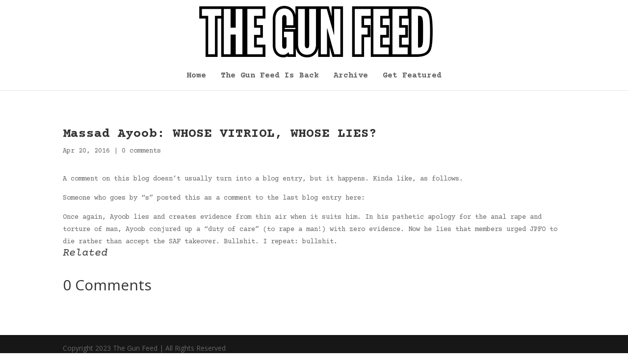

--- FILE ---
content_type: text/css
request_url: https://thegunfeed.com/wp-content/plugins/super-speedy-search/assets/css/super-speedy-search.css?ver=1769452520
body_size: 2863
content:
@font-face {
    font-family: 'wpi-sss-icons';
    src:
      url('../fonts/wpi-sss-icons.woff2') format('woff2'),
      url('../fonts/wpi-sss-icons.woff') format('woff'),
      url('../fonts/wpi-sss-icons.ttf') format('truetype'),
      url('../fonts/wpi-sss-icons.svg') format('svg');
    font-weight: normal;
    font-style: normal;
    font-display: block;
}
  
[class^="wpi-sss-icon-"], [class*=" wpi-sss-icon-"] {
    font-family: 'wpi-sss-icons' !important;
    speak: never;
    font-style: normal;
    font-weight: normal;
    font-variant: normal;
    text-transform: none;
    line-height: 1;
    font-size: 24px;
    -webkit-font-smoothing: antialiased;
    -moz-osx-font-smoothing: grayscale;
}
.wpi-sss-icon-search:before {
	content: "\e900";
}

.wpi-sss-icon-clear:before {
	content: "\e901";
}

.wpi-sss-icon-cancel:before {
	content: "\e902";
}

.wpi-sss-icon-arrow_back:before {
	content: "\e903";
}

.wpi-sss-icon-navigate_next:before {
	content: "\e904";
}

.wpi-sss-icon-subdirectory_arrow_right:before {
	content: "\e905";
}

.wpi-sss-icon-trending_up:before {
	content: "\e906";
}

.wpi-sss-icon-history:before {
	content: "\e907";
}

.wpi-sss-icon-star:before {
	content: "\e908";
}
  
.super-speedy-search-form .sssresults.sssajax {
    position: absolute;
    top: 3.1em;
    background-color: white;
    border: none;
    z-index: 999;
    width: 100%;
    display: none;
    clear: both;
    padding: 0px;
    max-height: 550px;
    overflow-y: hidden;
    padding: 0px;
    -webkit-box-shadow: 0 2px 4px -1px rgb(0 0 0 / 20%), 0 4px 5px 0 rgb(0 0 0 / 14%), 0 1px 10px 0 rgb(0 0 0 / 12%);
    box-shadow: 0 2px 4px -1px rgb(0 0 0 / 20%), 0 4px 5px 0 rgb(0 0 0 / 14%), 0 1px 10px 0 rgb(0 0 0 / 12%);
    border-radius: 12px;
}
.sss_suggestions_container {
    display:none;
}
.sss_suggestions_container .sss-suggestions, .sss_suggestions_container .sss-taxonomies, .super-speedy-search-form .sssresults.sssajax .sss_items {
    list-style-type:none;
    margin:0px;
    padding: 0px;
    padding-top:0px;
}
.sss_scroll_container {
    max-height:490px;
    overflow-y:auto;
    overflow-x:hidden;
	display: block; 
    
}
/* //km */
.flex-child {
    flex: 1;
}  
.super-speedy-search-form .sssresults.sssajax .sss_list_header:last-child {
    text-align:right;
}
.sss_items_container .sss_items_group {
    clear:both;
}
.sss_suggestions_container ul.sss-suggestions li, .sss_suggestions_container ul.sss-taxonomies li {
    display: flex;
    align-items: center;
    min-width: 0;
    max-height: none;
    white-space: pre-wrap;
	margin:0;
	padding:0;
}
.sss_suggestions_container .sss-suggestions a, .sss_suggestions_container .sss-taxonomies a {
	flex:auto;
    display:flex;
    align-items:center;
	padding: 6px 16px;
    font-size: 1em; /* //km 16px; */
	line-height:1.1em; /* //km 18px; */ 
}
.sss_suggestions_container .sss-suggestions a .sss-suggestion {
    display:inline;
}
.sss_suggestions_container .sss-suggestions a strong, .sss_suggestions_container .sss-taxonomies a strong {
    font-weight:bolder;
    color:#1a43f3;
}
.sss_suggestions_container .sss-suggestions a:hover, .sss_suggestions_container .sss-taxonomies a:hover, .sss_suggestions_container .sss-suggestions a:focus, .sss_suggestions_container .sss-taxonomies a:focus, .super-speedy-search-form .sssresults.sssajax .sss_items a:hover, .super-speedy-search-form .sssresults.sssajax .sss_items a:focus{
    background-color: #eeeeee;
    text-decoration:none!important;
}
.sss_suggestions_container .sss-suggestions a, .sss_suggestions_container .sss-taxonomies a, .super-speedy-search-form .sssresults.sssajax .sss_items a {
    color:#202124!important;
}
.sss-overlay {
    position:fixed;
    top:0px;
    left:0px;
    right:0px;
    bottom:0px;
    background-color:rgba(0, 0, 0, 0.5);
    display:none;
    z-index:999;
}
.super-speedy-searchform {
    position:relative;
    z-index:999;
    margin:0px;
}
.sssresults.sssajax .sss_items li {
	display: flex;
    align-items: center;
    min-width: 0;
    max-height: none;
    margin:0;
    padding:0;
	position:relative;
}
.sssresults.sssajax .sss_items li a {
	flex: auto;
    display: flex;
    align-items: center;
	padding: 0 16px;
}
.sssresults.sssajax ul.sss_items.sss_items_grid {
	display: flex;
    flex-direction: row;
    flex-wrap: wrap;
    list-style-type: none;
	min-width: 0;
    padding: 0;
}
.sssresults.sssajax .sss_items li.sss-grid-item {
    position: relative;
    overflow: hidden;
    margin: -2px -10px 2px 10px;
}
.sssresults.sssajax .sss_items li.sss-grid-item a {
    display: block;
	width: 108px;
    padding: 6px;
	height: 100%;
	border-radius: 12px;
	text-align: left;
}
.sssresults .sss_items li:before, .sssresults.sssajax .sss_items li:after{
    all: initial;
    display:none;
}
.sssresults .sss_items .sss_content {
    pointer-events:none;
    position:relative;
    z-index:1;
	display: flex;
    flex: auto;
    flex-direction: column;
    min-width: 0;
    max-height: none;
	overflow: hidden;
    padding: 0;
	margin: 4px 0;
}
.sssresults .sss_items.sss_items_grid .sss_content {
	margin: 4px 0 0 0;
}
.super-speedy-search-form .sssresults .sss_items .wp-post-image {
    max-width:48px;
    max-height:48px;
    width:48px;
    height:48px;
	min-height:48px;
	max-height:48px;
	margin: 4px 20px 4px 0;
    object-fit: cover!important;
	border-radius: 4px;
}
/* //km */
.sssresults .noHover{
    pointer-events: none;
}
.sssresults .noHover a {
    font-size:1.2em;
    color:black !important;
    font-weight:700;
}
.sss_flash .labels .onsale {
    background: #1a43f3 !important;
    color: white;
}


.super-speedy-search-form .sssresults .sss_items .sss-grid-item .wp-post-image {
    max-width:96px;
    max-height:96px;
    height:96px;
    width:96px;
	min-height:96px;
	max-height:96px;
    margin:0;
	border-radius: 8px;
}
.super-speedy-search-form .sssresults .sss_items .sss-title {
    color:#202124;
    text-align:left;
    font-size: 16px;
    line-height: 22px;
	display: -webkit-box;
    -webkit-box-orient: vertical;
    overflow: hidden;
    text-overflow: ellipsis;
    white-space: normal;
    -webkit-line-clamp: 2;
    -moz-line-clamp: 2;
    -o-text-overflow: ellipsis;
}
.super-speedy-search-form .sssresults .sss_items .sss-grid-item .sss-title {
	font-size: 14px;
	line-height: 18px;
}
.super-speedy-search-form .sssresults .sss_list_header {
	display: flex;
    -webkit-box-pack: justify;
    justify-content: space-between;
	line-height: 1;
    color: black; /* //km #70757a*/
    font-size: 14px;
    padding: 16px 16px 8px 16px;
}
.super-speedy-search-form .sssresults .sss_items_group .sss_list_header {
    font-weight:bold;
    font-size:1.2em;
}
.super-speedy-search-form .sssresults .sss_suggestions_container .sss_list_header {
    background-color: #fbf8f8;
    font-weight:bold;
    font-size:1.2em;
}
.sssresults .sss_scroll_container ul.sss-suggestions {
    background-color: #fbf8f8;
}
.sssresults .sss_scroll_container ul.sss-taxonomies {
    background-color: #f3f3f3;
}
.super-speedy-search-form .sssresults .sss_items .sss_flash span.onsale {
    position: absolute;
    top: 12px;
    right: 12px;
	z-index: 1;
    box-sizing: border-box;
    display: inline-block;
	font-weight: bold;
	font-size: 12px;
    line-height: 20px;
	font-family: inherit;
	max-width: 100%;
    overflow: hidden;
    padding: 0 6px;
	margin: 0;
	border-radius: 6px;
	border: none;
    text-overflow: ellipsis;
	white-space: nowrap;
	background: #e6f4ea;
    color: #188038;
}
.super-speedy-search-form .sssresults .sss_items.sss_items_list .sss_flash span.onsale {
	top: 0;
    right: 0;
}
.super-speedy-search-form .sssresults .sss_items .sss_rating_price_wrapper,
.super-speedy-search-form .sssresults .sss_items .sss_rating,
.super-speedy-search-form .sssresults .sss_items .sss_price,
.super-speedy-search-form .sssresults .sss_items .sss_meta {
	font-size: 12px;
    line-height: 16px;
    color: #80868b;
}
.super-speedy-search-form .sssresults .sss_items .sss_rating i {
	font-size: 12px;
	margin: 0 8px 0 2px;
}
.super-speedy-search-form .sssresults .sss_items .sss_content a {
    pointer-events:all;
}
.super-speedy-search-form input[type="text"], .super-speedy-search-form button[type="submit"] {
    -webkit-appearance: none;
    height:34px;
    font-size: 16px;
    border:none;
    border-radius: 0px;
    margin:0px;
}
.super-speedy-search-form input[type="text"] {
	outline: 0;
	background-color: transparent;
    border: none;
    margin: 0;
    padding: 0 0 0 16px;
    color: rgba(0,0,0,.87);
    word-wrap: break-word;
    display: flex;
    flex: 100%;
	width: 100%;
    height:100%;
    background-color:white;
    min-height:34px;
}
.sss_search_button, .sss_clear_button {
    min-width: 48px;
	cursor: pointer;
}
.super-speedy-search-form button[type="submit"], .super-speedy-search-form button[type="button"] {
	display: flex;
    flex: 1;
    cursor: pointer;
    align-items: center;
	justify-content: center;
    padding: 0;
    margin: 0 0;
    border: none;
    background: transparent;
    height:100%;
    color: white;
    background:#343d6c;
}

.super-speedy-search-form button[type="reset"] {
	color: #70757a;
    background:white;
    border:none;
    padding:0;
    border-radius:0px!important;
}
.super-speedy-search-form button[type="reset"]:hover,
.super-speedy-search-form button[type="submit"]:hover {
    transform:none;
	top:0;
}
.super-speedy-search-form .ssswrapper .sssinputwrapper {
    flex: 1;
    display: flex;
    width: 100%;
    padding:0px;
}

.super-speedy-search-form .ssswrapper .sssbuttonwrapper, .super-speedy-search-form .ssswrapper .sssresetwrapper {
	display: flex;
    flex: 0 0 auto;
    align-items: stretch;
    height:35px;
}
#ssstext:not(:valid) ~ .sssresetwrapper {
    display:none;
}
.super-speedy-search-form .sssresults .sss_items .sss_content .sss-excerpt {
	display: -webkit-box;
    -webkit-box-orient: vertical;
    overflow: hidden;
    text-overflow: ellipsis;
    white-space: normal;
    -webkit-line-clamp: 1;
    -moz-line-clamp: 1;
    -o-text-overflow: ellipsis;
    font-size: 12px;
	line-height: 16px;
    color: #80868b;
}
.sss_items .ssstaxlabel {
    padding:5px 10px;
}
.menu-right .super-speedy-search-form {
    display:none;
    position:absolute;
    top: 52px;
    max-width: 480px;
    right: 0px;
    width:480px;
}
.header-center .searchform-popup .super-speedy-search-form {
    display:block!important;
}


.sss_list_header .sss_see_all a, .bottom_see_all_wrapper .sss_see_all a {
    color:#767676;
}
.sss_list_header .sss_see_all a:hover, .bottom_see_all_wrapper .sss_see_all a:hover {
    text-decoration:none;
}
.sss_list_header .sss_see_all a .wpi-sss-icon-search, .bottom_see_all_wrapper .sss_see_all a .wpi-sss-icon-search {
    padding-right:5px;
    font-size:0.9em;
}
.bottom_see_all_wrapper a {
    display: flex;
	align-items: center;
	justify-content: center;
    font-size: 14px;
	line-height: 1;
    padding: 8px 0;
}
.sssresults.full {
    min-height: 50px;
	max-height: 200px;
	width: 100%;/* //km */
	margin-bottom: 20px;
}
.sssresults.full .sss_list_header {
    display: inline-block;
    vertical-align: baseline;
    padding-right: 5px;
    float: none;
    font-size: 17px;
    clear:both;
}
.sssresults.full ul.sss_items {
    display:inline;
    margin:0px;
    padding:0px;
}
.sssresults.full ul.sss_items li {
    display:inline-block;
    margin:5px;
    float:none;
    font-size: 16px;
    line-height: 20px;
    height: 23px;
}
.sssresults.full ul.sss_items:after {
    content: "\A";
    white-space: pre;
}
.sss-placeholder {
	display: flex;
    align-items: center;
    min-height: 48px;
    min-width: 48px;
    margin: 4px 20px 4px 0;
    width:48px;
    height:48px;
	border-radius: 4px;
    background-image:url('../img/placeholder.png');
    background-size:cover;
}
.sss-grid-item .sss-placeholder {
    min-height: 96px;
    min-width: 96px;
    width:96px;
    height:96px;
    border-radius: 8px;
    margin: 0;
}
button.sss_clear_button:hover, button.sss_clear_button:focus, button.sss_clear_button:active {
    box-shadow:none!important;
    transform:none!important;
    color: #70757a!important;
}
.wd-search-full-screen .super-speedy-search-form input[type="text"], .wd-search-full-screen .super-speedy-search-form button[type="submit"] {
    padding: 5px 12px;
    border-radius: 0;
    -webkit-appearance: none;
    height: 100px;
    font-size: 40px;
    line-height: 2em;
    text-align: center;
}
.wd-search-full-screen .super-speedy-search-form .sssresults {
    top:100px;
}
.sssresults .sss-taxonomies .sss-suggested-tax {
    color:#767676;
    font-style:italic;
    font-size:12px;
	margin-left: 5px;
}

.sss_items_group.sss_items_group_knowledgebase .sss-placeholder, .sss_items_group.sss_items_group_knowledgebase img,.sss_items_group.sss_items_group_dwqa-question .sss-placeholder, .sss_items_group.sss_items_group_dwqa-question img {
    display:none;
}

.sss_all_results_header {
	display: flex;
	justify-content: center;
    padding: 8px 0;
	position: relative;
    min-height:30px;
}
.sss_all_results {
    font-size: 12px;
    font-weight: bold;
    text-transform: uppercase;
    letter-spacing: 1.25px;
    color: #767676;
}
.sss_poweredby {
	font-size: 8pt;
    position: absolute;
    right: 16px;
	font-style: italic;
}
.sss_poweredby img {
    height:15px
}
.sss-ajax-widget-panel {
	padding:5px 16px;
}
.sss-ajax-widget-panel .widget {
	margin-bottom:0;
}

/*

.sssresults .sss_items li .sss_mainlink:before {
	bottom: 0;
    content: "";
    display: block;
    left: 0;
    position: absolute;
    right: 0;
    top: 0;
    z-index: 1;
}
.sssresults .sss_items .ssssearchtax {
    color:black;
    text-align:left;
    font-size: 16px;
    float: left;
    line-height: 25px;
    height:30px;
    overflow:visible;
    clear:none;
    margin-bottom:5px;
    width:auto;
    margin-right:5px;
    padding:0px;
    border: 2px solid #0188cc;

}

*/
.sssresults.full ul.sss_items li.ssssearchtax a.sss_mainlink {
    display: -webkit-inline-flex;
    display: -moz-inline-flex;
    display: -ms-inline-flex;
    display: -o-inline-flex;
    display: inline-flex;
    position: relative;
    -webkit-box-align: center;
    -webkit-align-items: center;
    -ms-flex-align: center;
    align-items: center;
    padding: 0 12px;
    overflow: hidden;
    border: 1px solid #E0E0E0;
    border-radius: 16px;
    height: 32px;
    font-size: 14px;
    font-weight: normal;
    text-decoration: none;
}
.sssresults.full ul.sss_items li.ssssearchtax a.sss_mainlink:hover {
    background-color:#eee;
}

.sssresults.full ul.sss_items li.ssssearchtax {
    margin-bottom: 0px;
    padding-bottom: 0px;
    margin: 4px 8px 8px 0;
    padding: 0;
    line-height: 1;
    display: inline-block;
    position: relative!important;
}
.sssresults .sss_suggestions_container ul.sss-taxonomies .sss-taxonomy {
    text-align: left;
}
.super_speedy_search_Widget {
    overflow:visible!important;
}

.sss-taxonomy-description {
    font-size:smaller;
}
.super-speedy-search-form {
    position:relative;
    width:100%;
    border-radius:4px;
    border:1px solid #142d5c;
}
.super-speedy-search-form form > .ssswrapper {
    display:flex;
    width:auto;
    border:0px;
    border-radius:2px;
    overflow:hidden;
    margin-bottom:0px;
}
.ssf_weights {
    display: block!important;
    font-size: 10px!important;
    line-height: 10px!important;
    font-weight: normal!important;
}

/* Marin overrides */
/*
.sss_scroll_container {
    display: flex; 
    flex-direction: row;
}
@media (max-width: 820px) {
    .sss_scroll_container {
        flex-direction: column;
    }
} 
sssresults.full {
    overflow-y: auto; 
    height:150px; 
}
.super-speedy-search-form .sssresults .sss_items .wp-post-image {
    object-fit: contain!important; 
}

*/
.sss-ajax-widget-panel .fwwfilter .fww-widget-content > ul {
    padding-bottom:0px;
}

--- FILE ---
content_type: application/javascript; charset=utf8
request_url: https://thegunfeed.com/wp-content/plugins/super-speedy-search/assets/js/super-speedy-search.js?ver=1769452520
body_size: 3977
content:
/* javascript for search box */
var current_super_speedy_search = [];
var sssdelay = null;
var lastsuperspeedysearch = '';
function super_speedy_search_request(str, post_type, searchtype, thisfilter, delaytime, widgetid,searchusingajax ) {
	var resultstype = jQuery(thisfilter).attr('data-results');
	var milliseconds = Date.now();

	if (typeof resultstype === 'undefined' || resultstype === false) {
		resultstype = 'archive'; // currently archive and inline are the two types of ajax updates for search results
	}


	//todo: if another search in progress, cancel it so that subsequent searches replace earlier ones and we don't end up with out-of-sequence results either
	if (lastsuperspeedysearch == str && searchusingajax != 'no') {
		return;
	}
	lastsuperspeedysearch = str;
	if (sssdelay !== null) {
		clearTimeout(sssdelay);
	}
	if(current_super_speedy_search.length > 0) {
		for(let eachsearch of current_super_speedy_search) {
			eachsearch.abort();
		}
		current_super_speedy_search = [];
	}
	sidebarid = '#' + jQuery(thisfilter).parents('.widget').last().parent().attr('id');
	var inlinepanelid = '#' + jQuery(thisfilter).parents('.super-speedy-search-form').attr('id');
	sssdelay = window.setTimeout(function(str,post_type) {
		jQuery('.super-speedy-searchform input[type=text]').addClass('ssssearching');

		//		if(current_super_speedy_search != null) {
//			current_super_speedy_search.abort();
//		}
		var searchdata = {};
		if (resultstype == 'archive') {
			searchurl = sss.superspeedysearchurl;
			if (str.substring(0,1) == '#') {
				str = str.substring(1);
			}
			searchurl = searchurl.replace('ssswpi', encodeURIComponent(str));
	
			if (typeof widgetid != 'undefined') {
				searchurl = sss_updateQueryStringParameter(searchurl, 'sssid', widgetid);
			}
			posttypes = post_type.split(',').map(function(item) {return item.trim();});
			for (var i = 0; i < posttypes.length; i++) {
				if (i == 0) {
					searchurl = sss_updateQueryStringParameter(searchurl, 'post_type', encodeURIComponent(posttypes[i]));
				} else {
					searchurl = searchurl + '&post_type=' + encodeURIComponent(posttypes[i]);
				}
			}
			
			searchurl = searchurl.replace(/%20/g, '+');		
		} else {
			searchurl = sss.url;
			searchdata = {
				action: 'inlinesss',
				posttypes: post_type,
				searchstring: str
			};
		}
		//todo: add current category/filter here to restrict search to current category


		if ((jQuery('body.archive').length == 0 || searchusingajax == 'no') && resultstype == 'archive') {
			window.location.href = searchurl; // no archive to replace, so switch to full URL
			return;
		}

		//todo: Add search suggestions


		searchdata = {
			action: 'get_sss_suggestions',
			searchstring: str,
			fastajax: true
		};
		jQuery(inlinepanelid + ' .sssresults .sss_items_container').html(''); 

		var sss_suggestions_url = sss.ajaxurl;
		if (sss.fast_suggestions) {
			sss_suggestions_url = sss.suggestionsurl; // if able, use our faster suggestions ajax script with SHORT_INIT enabled and WP_USE_THEMES disabled
		}
		if (sss.suggestions_enabled && jQuery(inlinepanelid + ' #ssstext').data('suggestions_possible')) {
			current_super_speedy_search.push(jQuery.ajax({
				type: "GET",
				url : sss_suggestions_url, //'/super-speedy/search/suggestions/' + encodeURI(str),
				dataType: "json",
				data: searchdata,
				success: function (data) {
					var itemshtml = '';
					jQuery(inlinepanelid + ' .sssresults .sss_suggestions_container .sss-suggestions').html(''); //todo: insert spinners
					jQuery(inlinepanelid + ' .sssresults .sss_suggestions_container').css('display', 'block'); 
			
					jQuery.each(data.suggestions, function(index, item) {
						//now you can access properties using dot notation
						
						jQuery(inlinepanelid + ' .sssresults').show();

						suggestion = item.tokens.toLowerCase();
						//suggestiont = item.tokens.toLowerCase(); //km
						if (document.documentElement.lang='el') {
									suggestion = removegreektones(suggestion);
									str = removegreektones(str);
									
						}
						searchtokens = str.split(' ');
						for (i=0; i<searchtokens.length; i++) {
							suggestion = suggestion.replace(searchtokens[i].trim(), '<strong>' + searchtokens[i].trim() + '</strong>'); //km style
						}
						url = new URL(jQuery(inlinepanelid + ' .super-speedy-searchform').prop('action'));
						url.searchParams.set('post_type', jQuery(inlinepanelid + ' .super-speedy-searchform input[name="post_type"]').first().prop('value'));
						url.searchParams.set('s', item.tokens.toLowerCase());
						jQuery(inlinepanelid + ' .sssresults .sss_suggestions_container ul.sss-suggestions').append('<li><a class="sss-focusable" href="' + url + '"><span class="sss-suggestion">' + suggestion + '</span></a></li>');
						
					});

					// if entire suggestions panel empty, hide it else show it
					if (jQuery(inlinepanelid + ' .sssresults .sss_suggestions_container .sss-suggestions').html() == '' && jQuery(inlinepanelid + ' .sssresults .sss_suggestions_container .sss-taxonomies').html() == '' && jQuery(inlinepanelid + ' .sssresults .sss-ajax-widget-panel').html() == '') {
						jQuery(inlinepanelid + ' .sss_scroll_container > .sss_suggestions_container').hide();
					} else {
						jQuery(inlinepanelid + ' .sss_scroll_container > .sss_suggestions_container').show();
					}

					// moved 2nd part into SUCCESS instead of COMPLETE function and removed Taxonomy search below
					//taxonomy search - maybe products are better searched as one item?
					
					sss_do_remaining_ajax_search(inlinepanelid, str, resultstype);
				},
				complete: function (data) {
					console.log('output');
					console.log(data);
				}
			}));
		} else {
			sss_do_remaining_ajax_search(inlinepanelid, str);
		}
	}.bind(this, str, post_type), delaytime);
}  

function sss_do_remaining_ajax_search(inlinepanelid, str, resultstype) {
	if (sss.taxonomy_enabled && jQuery(inlinepanelid + ' #ssstext').data('suggestions_possible').length > 0) {
		searchtax = {
			action: 'get_sss_taxonomies',
			searchstring: str,
			fastajax: true
		};
		current_super_speedy_search.push(jQuery.ajax({
			type: "GET",
			url : sss.ajaxurl,
			dataType: "json",
			data: searchtax,
			success: function (data) {
				var checkitem = '';//km
				jQuery(inlinepanelid + ' .sssresults').show();

				jQuery(inlinepanelid + ' .sssresults .sss_suggestions_container').css('display', 'block'); 
				jQuery(inlinepanelid + ' .sssresults .sss_suggestions_container .sss-taxonomies').html(''); //todo: insert spinners
				jQuery(inlinepanelid + ' .sssresults .sss_suggestions_container .sss-ajax-widget-panel').html(''); //todo: insert spinners

				jQuery.each(data, function(index, item) {
					//km #48b710
					if(checkitem!=item.taxonomypluralname) {
					jQuery(inlinepanelid + ' .sssresults .sss_suggestions_container ul.sss-taxonomies').append('<li class="noHover"><a>' + item.taxonomypluralname + '</a></li>');
					
					}
					checkitem = item.taxonomypluralname;
					taxdescr = '';
					if(item.taxitem == "'product_cat'") {
						if(item.description) {
							taxdescr = ' <span class="sss-taxonomy-description">(' + item.description + ')</span>';  
						}
					} 
						
					jQuery(inlinepanelid + ' .sssresults .sss_suggestions_container ul.sss-taxonomies').append('<li><a class="sss-focusable" href="' + item.url + '"><span class="sss-taxonomy">' + item.name + taxdescr +'</span></a></li>');

				});
				if (jQuery(inlinepanelid + ' .sssresults .sss_suggestions_container .sss-suggestions').html() == '' && jQuery(inlinepanelid + ' .sssresults .sss_suggestions_container .sss-taxonomies').html() == '' && jQuery(inlinepanelid + ' .sssresults .sss-ajax-widget-panel').html() == '') {
					jQuery(inlinepanelid + ' .sss_scroll_container > .sss_suggestions_container').hide();
				} else {
					jQuery(inlinepanelid + ' .sss_scroll_container > .sss_suggestions_container').show();
				}

			},
			complete: function(data) {
			}
		}));
	}

	if (str.length < 3) {
		return;
	}
	
	if (sss.widget_panel_enabled && jQuery(inlinepanelid + ' #ssstext').data('suggestions_possible').length > 0) {
		ajaxpanel = {
			action: 'get_sss_ajax_panel',
			searchstring: str
		};
		current_super_speedy_search.push(jQuery.ajax({
			type: "GET",
			url : sss.ajaxurl,
			data: ajaxpanel,
			success: function (data) {
				jQuery(inlinepanelid + ' .sssresults').show();

				jQuery(inlinepanelid + ' .sssresults .sss_suggestions_container').css('display', 'block'); 

				jQuery(inlinepanelid + ' .sss-ajax-widget-panel').html(data);
				if (jQuery(inlinepanelid + ' .sssresults .sss_suggestions_container .sss-suggestions').html() == '' && jQuery(inlinepanelid + ' .sssresults .sss_suggestions_container .sss-taxonomies').html() == '' && jQuery(inlinepanelid + ' .sssresults .sss-ajax-widget-panel').html() == '') {
					jQuery(inlinepanelid + ' .sss_scroll_container > .sss_suggestions_container').hide();
				} else {
					jQuery(inlinepanelid + ' .sss_scroll_container > .sss_suggestions_container').show();
				}

			},
			complete: function(data) {
			}
		}));
	}
	ajax_post_types = jQuery(inlinepanelid + ' #ssstext').data('ajax_post_types').split(',');
	console.log('inline');
	console.log(inlinepanelid);
	console.log('exclude terms');
	console.log(jQuery(inlinepanelid + ' input[name="exclude_term_ids"]').val());
	var exclude_term_ids = '';
	if (jQuery(inlinepanelid + ' input[name="exclude_term_ids"]').val() !== undefined) {
		exclude_term_ids = jQuery(inlinepanelid + ' input[name="exclude_term_ids"]').val();
	}
	for (var post_type_name of ajax_post_types) {
		console.log(post_type_name);
		searchdata = {
			action: 'inlinesss',
			post_type: post_type_name,
			searchstring: str,
			fastajax: true
		};
		jQuery(inlinepanelid + ' input[type="hidden"]').each(function() {
			if (jQuery(this).attr('name').substring(0, 8) == 'exclude_') {
				searchdata[jQuery(this).attr('name')] = jQuery(this).val();
			}
		});

		current_super_speedy_search.push(jQuery.ajax({
			type: "GET",
			url : sss.ajaxurl,
			dataType: "html",
			data: searchdata,
			success: function (data) {
				if (resultstype == 'archive') {
					super_speedy_search_result(data, sidebarid);
				} else {
					jQuery(inlinepanelid + ' .sssresults').show();
					if (jQuery(inlinepanelid + ' .sssresults .sss_suggestions_container .sss-suggestions').html() == '' && jQuery(inlinepanelid + ' .sssresults .sss_suggestions_container .sss-taxonomies').html() == '' && jQuery(inlinepanelid + ' .sssresults .sss-ajax-widget-panel').html() == '') {
						jQuery(inlinepanelid + ' .sss_scroll_container > .sss_suggestions_container').hide();
					} else {
						jQuery(inlinepanelid + ' .sss_scroll_container > .sss_suggestions_container').show();
					}

					jQuery(inlinepanelid + ' .sssresults .sss_items_container').append(data);
				}
			},
			complete: function(e) {
				//todo: check  array of current_super_speedy_search, check if all are complete before removing class ssssearching
				var totaldone = 0;
				for(let eachsearch of current_super_speedy_search) {
					if (eachsearch.done()) totaldone++;
				}
				if (totaldone == current_super_speedy_search.length) {
					jQuery('.super-speedy-searchform input[type=text]').removeClass('ssssearching');
				}
			}
		}));
	}
}
//km
function removegreektones(instr) {
	instr = instr.replace(/Ύ|Υ|ύ/g,'υ');instr = instr.replace(/Ώ|Ω|ώ/g,'ω');instr = instr.replace(/Έ|Ε|έ/g,'ε');
	instr = instr.replace(/Ί|Ι|ί/g,'ι');instr = instr.replace(/Ό|Ο|ό/g,'ο'); instr = instr.replace(/Ή|Η|ή/g,'η');
	instr = instr.replace(/Ά|Α|ά/g,'α');
  return instr;      
}

function sss_updateQueryStringParameter(uri, key, value) {
	value = encodeURIComponent(value);
	var re = new RegExp("([?&])" + key + "=.*?(&|$)", "i");
	var separator = uri.indexOf('?') !== -1 ? "&" : "?";
	if (uri.match(re)) {
		return uri.replace(re, '$1' + key + "=" + value + '$2');
	}
	else {
		return uri + separator + key + "=" + value;
	}
}
function super_speedy_search_result(data, sidebarid) {
	if (jQuery('.archive .products').length == 0) {

		jQuery('#content').replaceWith(jQuery('#content', data));
	} else {
		jQuery('.archive .products').replaceWith(jQuery('.products', data).first());
	}
	jQuery(sidebarid).children().each(function() {
		if (!jQuery(this).hasClass('super_speedy_search_Widget')) {
			// replace all items EXCEPT for super speedy search widget
			currentid = jQuery(this).attr('id');
			jQuery(sidebarid + ' #' + currentid).replaceWith(jQuery(sidebarid + ' #' + currentid, data));
		}
	});
	jQuery('.woocommerce-result-count').replaceWith(jQuery('.woocommerce-result-count', data).first());
	jQuery('.pagination, .woo-pagination, .woocommerce-pagination, .pagenav, .emm-paginate, .wp-pagenavi, .pagination-wrapper').replaceWith(jQuery('.pagination, .woo-pagination, .woocommerce-pagination, .pagenav, .emm-paginate, .wp-pagenavi, .pagination-wrapper', data).first());	
	if (typeof jQuery(window).pantrif_infinite_scroll === 'function') {
		jQuery(window).pantrif_infinite_scroll(options_isw); //call auto infinite scroll
	}
	jQuery(document).trigger('super-speedy-search-complete');
}





jQuery(document).on('submit', '.super-speedy-searchform', function(e) {
	/*
	if (jQuery(thisfilter).attr('data-results') == 'archive') {
		e.preventDefault();  
		posttypes = jQuery(this).find('input[name=posttypes]').val(); 
		searchstring = jQuery(this).find('input[name=s]').val(); 
		searchtype = jQuery(this).find('input[name=searchtype]').val();
		widgetid = jQuery(this).find('input[name=sssid]').val();
		searchusingajax = 'no';
		super_speedy_search_request(searchstring, posttypes, searchtype, this, 1, widgetid,searchusingajax);	
	}
	*/
});

jQuery(window).scroll(function() {
	if (sss.hideonscroll && jQuery(' .sssresults').offset().top < jQuery(window).scrollTop() -100) {
		jQuery(' .sssresults').hide();
		jQuery('.sss-overlay').css('display', 'none');	
	}
	
});

jQuery(document).on('paste', '.super-speedy-search-form input[type="text"]', function(e) {
	window.setTimeout(sss_trigger_keyup, 100, jQuery(this));
	return true;
});
function sss_trigger_keyup(jqobject) {
	jqobject.trigger('keydown');
	jqobject.trigger('keyup');
}

jQuery(document).on('keyup', '.super-speedy-search-form input[type="text"]', function(e) {
	inlinepanelid = '#' + jQuery(this).parents('.super-speedy-search-form').attr('id');
	if (e.key == "Enter") { return true;}
	if (e.key == "Escape") {
//		jQuery(inlinepanelid + ' .sssresults').html(''); 
		jQuery(inlinepanelid + ' .sssresults').hide();
		jQuery('.sss-overlay').css('display', 'none');
		return true;
	}
	e.preventDefault();
	if (jQuery(this).val().length < 3) {
//		return false; // don't search until we have 3 characters
	}

	posttypes = '';
	sep = '';
	jQuery(this).parents('form').find('input[name*=post_type]').each(function() {
		posttypes += sep + jQuery(this).val();
		sep = ',';
	});
	searchstring = jQuery(this).val();
	if (searchstring !== '') {
		widgetid = jQuery(this).parents('form').find('input[name=sssid]').val();
		super_speedy_search_request(searchstring, posttypes, '', this, 50, widgetid, true);	
	} else {
		lastsuperspeedysearch = '';
		jQuery(inlinepanelid + ' .sssresults .sss_items_container').html(''); 
		jQuery(inlinepanelid + ' .sssresults .sss_suggestions_container .sss-suggestions').html(''); 
		jQuery(inlinepanelid + ' .sssresults .sss_suggestions_container .sss-taxonomies').html(''); 
		jQuery(inlinepanelid + ' .sssresults .sss_suggestions_container .sss-ajax-widget-panel').html(''); //todo: insert spinners

		jQuery('.sss-overlay').css('display', 'none');
		
		jQuery(inlinepanelid + ' .sssresults').hide();
		jQuery('.sss-overlay').css('display', 'none');
		return true;
	}
});
jQuery(document).on('keydown', 'body', function(e) {
	if (e.key == "Escape") {
		jQuery('.searchform-popup .super-speedy-search-form').hide();
		jQuery(' .sssresults').hide();
		jQuery('.sss-overlay').css('display', 'none');
	}
	if (e.key == "ArrowUp") {      
		jQuery(".sss-focusable:focus").closest('.super-speedy-search-form').prev('.sss-focusable').focus();
	}
	if (e.key == "ArrowDown") {      
		if (jQuery('.sss-focusable:focus').attr('id') == 'ssstext') {
			jQuery('a.sss-focusable', jQuery('.sss-focusable:focus').closest('.super-speedy-search-form') ).first().focus();
			e.preventDefault();
			return false;
		} else {
			var currentlyfocusedhref = jQuery(".sss-focusable:focus").attr('href');
			var foundhref = false;
			jQuery(".sss-focusable:focus").closest('.super-speedy-search-form').find('.sss-focusable').each(function(e) {
				if (foundhref) {
					jQuery(this).focus();
					return false;
				}
				if (jQuery(this).attr('href') == currentlyfocusedhref) {
					foundhref = true;
				}
			});
			if (foundhref && jQuery('.sss-focusable:focus').attr('href') != currentlyfocusedhref) {
				e.preventDefault();
				return false;	
			}
		}
	}
	if (e.key == "ArrowUp") {      
		var currentlyfocusedhref = jQuery(".sss-focusable:focus").attr('href');
		var foundhref = false;
		var previoushref = '';
		jQuery(".sss-focusable:focus").closest('.super-speedy-search-form').find('.sss-focusable').each(function(e) {
			if (jQuery(this).attr('href') == currentlyfocusedhref) {
				jQuery(this).closest('.super-speedy-search-form').find('.sss-focusable[href="' + previoushref + '"]').first().focus();
				foundhref = true;
				return false;
			}
			previoushref = jQuery(this).attr('href');
		});
		if (foundhref) {
			e.preventDefault();
			return false;	
		}
	}
	/*
	if (e.key == "ArrowDown") {      
		currentlyfocused = jQuery('.sss-focusable:focus');
		parentform = currentlyfocused.closest('.super-speedy-search-form');
		if (currentlyfocused.attr('id') == 'ssstext') {
			jQuery('a.sss-focusable', parentform).first().focus();
			e.preventDefault();
			return false;
		}
		if (currentlyfocused.parent().next().length !==0) {
			currentlyfocused.parent().next().find('a.sss-focusable').first().focus();
			e.preventDefault();
			return false;
		} else {
			if (currentlyfocused.parents('.sss_suggestions_container').length !== 0) {
				if (parentform.find('.sss_items a.sss-focusable').length !==0) {
					parentform.find('.sss_items a.sss-focusable').first().focus();
					e.preventDefault();
					return false;
				} else {
				}
			}
			if (currentlyfocused.parents('.sss_items_container').length !== 0) {
				if (currentlyfocused.closest('.sss_items').next().next().length !==0) {
					currentlyfocused.closest('.sss_items').next().next().find('a.sss-focusable').first().focus();
					e.preventDefault();
					return false;
				}
			}
		}

	}
	if (e.key == "ArrowUp") {      
		currentlyfocused = jQuery('.sss-focusable:focus');
		parentform = currentlyfocused.closest('.super-speedy-search-form');
		if (currentlyfocused.parent().prev().length !==0) {
			currentlyfocused.parent().prev().find('a.sss-focusable').first().focus();
			e.preventDefault();
			return false;
		} else {
			var sssinput = jQuery('#ssstext').first();
			ssstext = sssinput.val();
			sssinput.focus().val('').blur().focus().val(ssstext);
		}
	}
	*/

});
jQuery(document).on('hover', 'a.sss-focusable', function(e) {jQuery(this).focus();});
jQuery(document).on('click', '.super-speedy-search-form', function(e) {
//	e.stopPropagation();
});
jQuery(window).click(function(e) {
	jQuery('.super-speedy-search-form .sssresults').hide();
	jQuery('.searchform-popup .super-speedy-search-form').hide();
	jQuery('.sss-overlay').css('display', 'none');
//	jQuery('.searchform-popup .super-speedy-search-form').hide();
});
jQuery(document).click(function(e) {
	jQuery('.super-speedy-search-form .sssresults').hide();
	jQuery('.searchform-popup .super-speedy-search-form').hide();
	jQuery('.sss-overlay').css('display', 'none');
//	jQuery('.searchform-popup .super-speedy-search-form').hide();
});
jQuery(document).on('click', '.sss-overlay', function() {
	jQuery('.super-speedy-search-form .sssresults').hide();
	jQuery('.searchform-popup .super-speedy-search-form').hide();
	jQuery('.sss-overlay').css('display', 'none');
//	jQuery('.searchform-popup .super-speedy-search-form').hide();
});
jQuery(document).on('click', '.sss_clear_button', function() {
	jQuery('.super-speedy-search-form .sssresults').hide();
	jQuery('.searchform-popup .super-speedy-search-form').hide();
	jQuery('.sss-overlay').css('display', 'none');

});
jQuery(document).on('click', '.super-speedy-search-form', function(e) {
	e.stopPropagation();
});
jQuery(document).on('focus click', '#ssstext', function(e) {
	inlinepanelid = '#' + jQuery(this).parents('.super-speedy-search-form').attr('id');

	if (jQuery(inlinepanelid + ' .sssresults .sss_suggestions_container .sss-suggestions').html() !== '' || jQuery(inlinepanelid + ' .sssresults .sss_suggestions_container .sss-taxonomies').html() !== '' || jQuery(inlinepanelid + ' .sssresults .sss-ajax-widget-panel').html() !== ''  || jQuery(inlinepanelid + ' .sssresults .sss_items_container .sss_items').html() !== '') {
		jQuery(inlinepanelid + ' .sssresults').show();
	}
});
/*
(function ($) {
	$.each(['show'], function (i, ev) {
	  var el = $.fn[ev];
	  $.fn[ev] = function () {
		this.trigger(ev);
		return el.apply(this, arguments);
	  };
	});
})(jQuery);
*/
jQuery(document).ready(function() {
	jQuery('div.super-speedy-search-form').on('show', function() {
		if (jQuery('div.super-speedy-search-form').is(":visible")) {
			jQuery('input[type="text"]', this).select();
		} else {
		}
	});
});